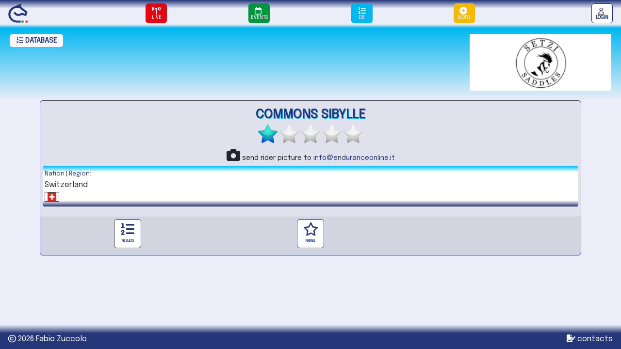

--- FILE ---
content_type: text/html; charset=UTF-8
request_url: https://www.enduranceonline.it/db/db_rider.php?FISE_Cavaliere=220867&FEI_Cavaliere=&v_cavaliere_db=COMMONS%20SIBYLLE
body_size: 8825
content:
<!DOCTYPE html>
<html lang="en">
<head>
	
<meta name="theme-color" content="#253779" />

<meta http-equiv="Cache-control" content="public">

<link href='https://fonts.googleapis.com/css?family=Epilogue' rel='stylesheet'>

<!-- Bootstrap v. 5.3 -->
<meta name="viewport" content="width=device-width, initial-scale=1, shrink-to-fit=no">

<link href="https://www.enduranceonline.it/css/bootstrap.css" rel="stylesheet"> 
	
<!-- Fontawesome su EOL -->
<link rel= "stylesheet" href= "https://www.enduranceonline.it/css/fontawesome/css/all.css" >

<!-- Custom CSS -->
<link href="https://www.enduranceonline.it/css/eol.css" rel="stylesheet">

<title>EOL</title>
<meta name="description" content="EOL enduranceonline.it">

<link rel="icon" href="https://www.enduranceonline.it/eol.ico">

<meta name="B-verify" content="edb646ab9ed93dae99c514e3ca73949fa60c75ef" />

<!-- Global site tag (gtag.js) - Google Analytics -->
<script async src="https://www.googletagmanager.com/gtag/js?id=G-924JYTFBXW"></script>
<script>
  window.dataLayer = window.dataLayer || [];
  function gtag(){dataLayer.push(arguments);}
  gtag('js', new Date());

  gtag('config', 'G-924JYTFBXW');
</script>	<!-- picture slider nei cavalieri -->
	<link href="https://www.enduranceonline.it/css/w3_zf.css?11:35:13" rel="stylesheet">
	<style>
	.mySlides {display:none;}
	</style>

	<style>
	#icontainer {
		position:relative;
	}

	#img_left {
		position: absolute;
		left: 20px;
		top: 4px;
	}
	#img_right {
		position: absolute;
		right: 20px;
		top: 4px;
	}
	</style>

</head><body>
<div class="container-fluid">
	<div class="row header" style="line-height: 10px">
		
		<div class="col-2">
	    	<a href="https://www.enduranceonline.it/">
				<img src="https://www.enduranceonline.it/images/loghi/logo_eol_e_300.png" width="40" height="40" alt="EOL" />
			</a>
			
		</div>
		
		<div class="col-2" align="center">
			<a href="https://www.enduranceonline.it/live/live.php">
				<button type="button" class="btn btn-danger text-light" style="width: 44px; line-height: 10px;">
					<i class="fa-solid fa-tower-broadcast"></i>
					<br><span style="font-size:10px">LIVE</span>
				</button>
			</a>
		</div>
		
		<div class="col-2" align="center">
			<a href="https://www.enduranceonline.it/events/events.php">
				<button type="button" class="btn btn-success text-light" style="width: 44px; line-height: 10px; padding: 6px 0px 6px 0px;">
					<i class="fa-regular fa-calendar"></i>
					<br><span style="font-size:10px;">EVENTS</span>
				</button>
			</a>
		</div>
		
		<div class="col-2" align="center">
			<a href="https://www.enduranceonline.it/db/db.php">
				<button type="button" class="btn btn-info text-light" style="width: 44px; line-height: 10px;">
					<i class="fa-solid fa-list-ol"></i>
					<br><span style="font-size: 10px;">DB</span>
				</button>
			</a>
		</div>
		
		<div class="col-2" align="center">
			<button type="button" class="btn btn-warning text-light" data-bs-toggle="modal" data-bs-target="#more" style="width: 44px; line-height: 10px;  padding: 6px 0px 6px 0px;">
				<i class="fa-solid fa-circle-plus"></i>
				<br></b><span style="font-size: 10px;">MORE</span>
			</button>
		</div>
		
		<div class="col-2" align="right">
					<a href="https://www.enduranceonline.it/login/login.php">
				<button type="button" class="btn btn-outline-primary" style="width: 44px; line-height: 10px; padding: 8px 0px 6px 0px;">
					<i class="fa-regular fa-user"></i>
					<br><span style="font-size: 10px;">LOGIN</span>
				</button>
			</a>
				</div>
	  	
	</div>
</div>

<!-- MODAL MORE -->
<div class="modal fade" id="more" tabindex="-1">
	<div class="modal-dialog text-dark" align="center">
		<div class="modal-content">
			<div class="modal-header gradient-events">
				<span style="color: white">
					<b>MORE</b>
				</span>
			</div>
			<div class="modal-body">

				
				<div style="line-height: 16px;">&nbsp;</div>

				<a href="https://www.enduranceonline.it/suite/suite.php">
					<button type="button" class="btn btn-outline-primary" style="width: 100px">
						<b>EOL<br>IT SUITE</b>
					</button>
				</a>

				<div style="line-height: 16px;">&nbsp;</div>

				<a href="https://www.enduranceonline.it/news/news_list.php">
					<button type="button" class="btn btn-outline-primary" style="width: 100px">
						<b>NEWS</b>
					</button>
				</a>

				<div style="line-height: 16px;">&nbsp;</div>

				<a href="https://www.enduranceonline.it/contacts/contacts.php">
					<button type="button" class="btn btn-outline-primary" style="width: 100px">
						<b>CONTACTS</b>
					</button>
				</a>

			</div>
			<div class="modal-footer gradient-live-rev">
				<button type="button" class="btn btn-light" data-bs-dismiss="modal">Close</button>
			</div>
		</div>
	</div>
</div><div class="container-fluid gradient-database">
<div class="row">
	
	<div class="col-6 col-md-9">
		
		<a href="db.php">
			<div class="badge bg-light text-primary" style="font-size: 14px; width: 110px">
				<i class="fa-solid fa-list-ol"></i> DATABASE
			</div>
		</a>
		
				
	</div> 

	<div class="col-6 col-md-3">
		<div id="db_carousel" class="carousel slide" data-bs-ride="carousel">
	<div class="carousel-inner">
		<div class="carousel-item active">
			<a href="http://www.setzisaddles.com" target="_blank"><img src="https://www.enduranceonline.it/images/sponsor/setzi_1.png" class="d-block w-100" alt="..."></a>
		</div>
		<div class="carousel-item">
			<a href="http://www.setzisaddles.com" target="_blank"><img src="https://www.enduranceonline.it/images/sponsor/setzi_2.png" class="d-block w-100" alt="..."></a>
		</div>
	</div>
</div>
	</div>

</div>
</div>
	<div class="container"> 
		<div class="row"> 

			<div class="col-12">
	<div class="card border-primary">
		<div class="card-body">
			<div class="row">
			
			<div class="col-12">					<center>
						
						<div class="db_nominativo">
							<a href="db_rider.php?FISE_Cavaliere=COMMONS SIBYLLE">
								COMMONS SIBYLLE							</a>
						</div>

							<td align="center">
	<span><img src="../images/star_blue.png" width="40" height="40" /></span>	</td>

	<td align="center">
	<span><img src="../images/star_grey.png" width="40" height="40" /></span>	</td>

	<td align="center">
	<span><img src="../images/star_grey.png" width="40" height="40" /></span>	</td>

	<td align="center">
	<span><img src="../images/star_grey.png" width="40" height="40" /></span>	</td>

	<td align="center">
	<span><img src="../images/star_grey.png" width="40" height="40" /></span>	</td>

							<div style="line-height: 10px;">&nbsp;</div>
							<div style="font-size: 14px">
								<i class="fas fa-camera fa-2x"></i> send rider picture to <a href="mailto:info@enduranceonline.it">info@enduranceonline.it</a>
							</div>
											</center>

					<div class="row db-cornici">
						<div class="col-12">									<div style="min-height: 86px">
										<span class="title">
											Nation | Region:
											<br>
										</span>

										<span class="record">
											Switzerland
											<br>
																							<img src="../images/naz/SUI.gif" width="30" height="20" style="border: 1px solid" />
																					</span>
									</div>
								</div>
						
					</div>
					
														
				</div>
				
				<div style="line-height: 12px;">&nbsp;</div>
				
			</div>
		</div>
		
		<div class="card-footer">
			<div class="col-12">
				<div class="row" align="center">
			<div class="col-4">
			<a href="/db/db_rider.php?FISE_Cavaliere=COMMONS SIBYLLE&FEI_Cavaliere=&results=1">
				<button class="btn btn-outline-primary" type="button" style="width: 56px; line-height: 16px">
					<i class="fa-solid fa-list-ol fa-2x"></i><br><span style="font-size: 7px">RESULTS</span>
				</button>
			</a>
		</div>
			<div class="col-4">
			<a href="/db/db_rider.php?FISE_Cavaliere=COMMONS SIBYLLE&FEI_Cavaliere=&rating=1">
				<button class="btn btn-outline-primary" type="button" style="width: 56px; line-height: 16px">
					<i class="fa-regular fa-star fa-2x"></i><br><span style="font-size: 7px">RATING</span>
				</button>
			</a>
		</div>
	
	<div style="line-height: 10px;">&nbsp;</div>

</div>			</div>
		</div>
	</div>
</div>

<div style="line-height: 12px;">&nbsp;</div>		</div>
	</div>
<div class="container-fluid">
	<div class="row footer">
		<div class="col-7">
			<i class="far fa-copyright"></i> 2026 Fabio Zuccolo
		</div>
		<div class="col-5" align="right">
			<a href="https://www.enduranceonline.it/contacts/contacts.php"><span style="color:white"><i class="fas fa-file-signature"></i></i> contacts</span></a>
		</div>
    </div>
</div>

<script src="https://www.enduranceonline.it/js/bootstrap.js"></script>
</body>
</html>

